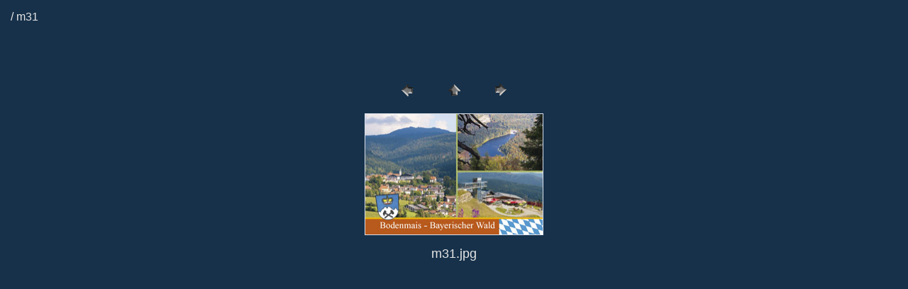

--- FILE ---
content_type: text/html
request_url: http://brand-fotodesign.de/magnete/pages/m31.htm
body_size: 1655
content:
<HTML>
	<HEAD>

		<TITLE>m31</TITLE>
		<META name="generator" content="Adobe Photoshop(R) CS Web Photo Gallery">
		<META http-equiv="Content-Type" content="text/html; charset=iso-8859-1">
	</HEAD>

<BODY bgcolor=#17314A text=#E6E6E6 link=#D9E0EB vlink=#FFFFFF alink=#F2F2F3>

<TABLE border="0" cellpadding="5" cellspacing="2" width="100%" bgcolor=#17314A>
<TR>
	<TD><FONT size=3 face=Arial> / m31
													<BR>
													<BR>
													<BR>
													<BR><A href="mailto:"></A> 
											
		</FONT>
	</TD>
</TR>
</TABLE>

<P><CENTER>
<TABLE border="0" cellpadding="0" cellspacing="2" width="200">
<TR>
	<TD width="80" align="center"><A href="m30.htm"><IMG src="../images/previous.gif" height="30" width="30" border="0" alt="Previous"></A></TD>
	<TD width="80" align="center"><A href="../index.htm#31"><IMG src="../images/home.gif" height="30" width="30" border="0" alt="Home"></A></TD>
	<TD width="80" align="center"><A href="m32.htm"><IMG src="../images/next.gif" height="30" width="30" border="0" alt="Next"></A></TD>
</TR>
</TABLE>
</CENTER></P>

<DIV ALIGN=CENTER> 
<P><FONT FACE="Arial, Helvetica, Geneva, Swiss, SunSans-Regular" SIZE="3">

</FONT></P>
</DIV>

<P><CENTER><A href="m32.htm"><IMG src="../images/m31.jpg" height="170" width="250" border=1 alt="m31"></A></CENTER></P>
<P><CENTER><FONT size=4 face=Arial>m31.jpg</FONT></CENTER></P>
<P><CENTER><FONT size=4 face=Arial></FONT></CENTER></P>
<P><CENTER><FONT size=4 face=Arial></FONT></CENTER></P>
<P><CENTER><FONT size=4 face=Arial></FONT></CENTER></P>
<P><CENTER><FONT size=4 face=Arial></FONT></CENTER></P>

</BODY>

</HTML>
